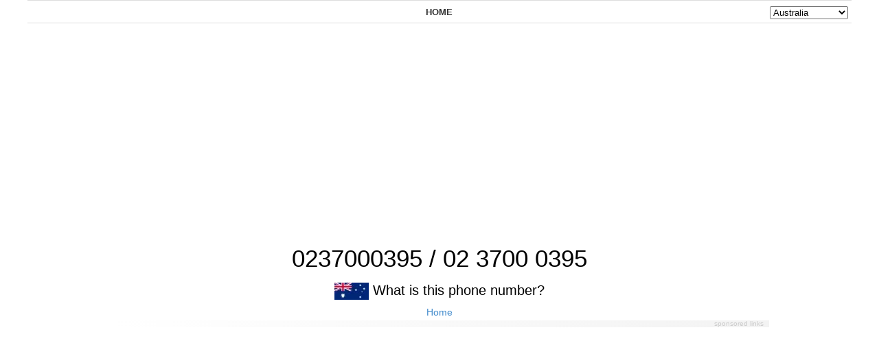

--- FILE ---
content_type: text/html;charset=utf-8
request_url: https://call.plus/au/0237000395
body_size: 11129
content:


<!DOCTYPE html> 

<html lang="en-au">

<head>

<meta http-equiv="X-UA-Compatible" content="IE=Edge, chrome=1">
<meta http-equiv="content-type" content="text/html; charset=UTF-8">
<meta name="viewport" content="width=device-width, initial-scale=1.0, minimum-scale=1.0, maximum-scale=5.0, user-scalable=1"/>
<meta name="format-detection" content="telephone=no">
<link rel="search" type="application/opensearchdescription+xml" href="" title="CallPlus">

<meta name="google-site-verification" content="yny1qwRuOSMEj6PrWX1-EFuaBcFb6MR3cwodZYOHV_g"/>

<meta name="robots" content="index,follow">
<title>0237000395 / 02 3700 0395 | Call+ Phonebook</title>
                

<!-- META -->
<meta name="description" content="Check the detailed information about the number 0237000395 / 02 3700 0395 viewed 22 times.">
<link rel="canonical" href="https://call.plus/au/0237000395"/>
<meta property="keywords" content="+610237000395, 0237000395, 02 3700 0395, number, search, spamcall, cell phone, phone number, spam, spamcall, callplus, scam, scamcall"/>
<meta property="description" content="Check the detailed information about the number 0237000395 / 02 3700 0395 viewed 22 times."/>
<meta property="og:type" content="website"/>
<meta property="og:url" content="https://call.plus/au/0237000395"/>
<meta property="og:site_name" content="Call.plus"/>
<meta property="og:title" content="0237000395 / 02 3700 0395 - Who are you? - Call.plus"/>
<meta property="og:description" content="Check the detailed information about the number 0237000395 / 02 3700 0395 viewed 22 times.">

<meta property="og:image" content="https://call.plus/android-icon-192x192.png">
<!--/META-->


<!--favicon-->
<link rel="apple-touch-icon" sizes="57x57" href="/xapple-icon-57x57.png.pagespeed.ic._NpF9ILV9X.webp">
<link rel="apple-touch-icon" sizes="60x60" href="/xapple-icon-60x60.png.pagespeed.ic._hdnEpcS1G.webp">
<link rel="apple-touch-icon" sizes="72x72" href="/xapple-icon-72x72.png.pagespeed.ic.VEjzaB9nlV.webp">
<link rel="apple-touch-icon" sizes="76x76" href="/xapple-icon-76x76.png.pagespeed.ic.KswKJ5tKan.webp">
<link rel="apple-touch-icon" sizes="114x114" href="/xapple-icon-114x114.png.pagespeed.ic.5V6FH4NRoU.webp">
<link rel="apple-touch-icon" sizes="120x120" href="/xapple-icon-120x120.png.pagespeed.ic.yb-T6AAuFh.webp">
<link rel="apple-touch-icon" sizes="144x144" href="/xapple-icon-144x144.png.pagespeed.ic.MlGjirww2F.webp">
<link rel="apple-touch-icon" sizes="152x152" href="/xapple-icon-152x152.png.pagespeed.ic.kE0dQIEMY7.webp">
<link rel="apple-touch-icon" sizes="180x180" href="/xapple-icon-180x180.png.pagespeed.ic.E_Xpn88o3_.webp">
<link rel="icon" type="image/png" sizes="192x192" href="/xandroid-icon-192x192.png.pagespeed.ic.bqKwgfkr7D.webp">
<link rel="icon" type="image/png" sizes="32x32" href="/xfavicon-32x32.png.pagespeed.ic.g1ACwE9KOL.webp">
<link rel="icon" type="image/png" sizes="96x96" href="/xfavicon-96x96.png.pagespeed.ic.X3gQno3oLw.webp">
<link rel="icon" type="image/png" sizes="16x16" href="/xfavicon-16x16.png.pagespeed.ic.2--iKr7IVa.webp">
<link rel="manifest" href="/manifest.json">
<meta name="msapplication-TileColor" content="#ffffff">
<meta name="msapplication-TileImage" content="/ms-icon-144x144.png">
<meta name="theme-color" content="#ffffff">
<!--/favicon-->




<!--js-->


<script src="https://call.plus/js/jquery-3.6.0.min.js" type="7b64b321b41c8b7b7f0a8a78-text/javascript"></script>

<!--[if lt IE 9]>
    <script src="http://code.jquery.com/jquery-1.11.3.min.js"></script>
<![endif]-->
<!--[if gte IE 9]><!-->
        	    
    
    <!--<![endif]-->

<!--<script async src="js/loadCSS.js"></script>-->



<script type="7b64b321b41c8b7b7f0a8a78-text/javascript" src="js/tooltipster/tooltipster.bundle.min.js.pagespeed.jm.5wuhuB1670.js"></script>
<link rel="stylesheet" type="text/css" href="https://call.plus/js/tooltipster/css/tooltipster.bundle.min.css"/>







<!--/js-->







<!--for font awesome ie 8-->
<!--[if lt IE 9]>
	<script src="http://cdnjs.cloudflare.com/ajax/libs/html5shiv/3.7.2/html5shiv.min.js"></script> 
<![endif]-->
<!--/for font awesome ie 8-->

<!--[if lt IE 9]>
<script src="http://html5shiv.googlecode.com/svn/trunk/html5.js"></script>
<![endif]-->

<!--[if lt IE 9]>
<script src="http://ie7-js.googlecode.com/svn/version/2.1(beta4)/IE9.js"></script>
<![endif]-->

 <!--[if lt IE 9]>
 <script src="https://oss.maxcdn.com/libs/respond.js/1.3.0/respond.min.js"></script>
<![endif]-->


<script async src="//pagead2.googlesyndication.com/pagead/js/adsbygoogle.js" type="7b64b321b41c8b7b7f0a8a78-text/javascript"></script>
<script type="7b64b321b41c8b7b7f0a8a78-text/javascript">(adsbygoogle=window.adsbygoogle||[]).push({google_ad_client:"ca-pub-2031284812787382",enable_page_level_ads:true});</script>

<style type="text/css">.labeling{font-size:.8em;margin:2px auto 1px;padding:0 8px;text-align:right;color:#ccc;width:100%;max-width:960px;background:#f3f3f3;background:-webkit-linear-gradient(left,#fff,#f3f3f3);background:-o-linear-gradient(right,#fff,#f3f3f3);background:-moz-linear-gradient(right,#fff,#f3f3f3);background:linear-gradient(to right,#fff,#f3f3f3);line-height:10px}.oh{overflow:hidden}.cb{clear:both}.posr{position:relative}.posa{position:absolute}.db{display:block}.w100{width:100%}.fl{float:left}.fr{float:right}.b{font-weight:bold}.auto{margin:0 auto}.border{border:1px dashed #ccc}a{text-decoration:none}a:active{color:#000}a:link{color:#000}a:visited{color:#000}.a_normal{color:#428bca}.a_normal:hover{text-decoration:underline;color:#337ac6}img,textarea,input,select,label,button{vertical-align:middle}::-webkit-input-placeholder{font-size:.9em}::-moz-placeholder{font-size:.9em}:-ms-input-placeholder{font-size:.9em}input:-moz-placeholder{font-size:.9em}#wrap{max-width:1200px;margin:0 auto;position:relative;overflow:hidden}#top{width:100%;background:#fff;height:34px;border-bottom:1px solid #ddd;border-top:1px solid #ddd}#top ul{list-style:none;margin:0;padding:0;max-width:100%}#top ul li{list-style-type:none;width:100%;float:left;text-align:center;height:34px;line-height:34px}#top ul li a{display:block;width:100%;height:32px;font-size:1em;font-weight:bold;color:#333}#top ul li a:hover{background:#f5f5f5}[class*="col-"]{float:left}.col-2-3{width:66.66%}.col-1-2{width:50%}.col-1-3{width:33.33%}.grid:after{content:"";display:table;clear:both}*,*:after,*:before{-webkit-box-sizing:border-box;-moz-box-sizing:border-box;box-sizing:border-box}[class*="col-"]{padding-right:10px}[class*="col-"]:last-of-type{padding-left:10px;padding-right:0}textarea,input{outline:none}body{font-family:'Open Sans',arial,'Apple SD Gothic Neo','Noto Sans CJK KR','본고딕','KoPubDotum Medium','나눔바른고딕','나눔고딕','NanumGothic','맑은고딕','Malgun Gothic',sans-serif,Segoe\ UI\ Emoji!important}#top ul li{list-style-type:none;width:33.3333%;float:left;text-align:center;height:34px;line-height:34px}.top_a{border-left:0 solid #ddd}</style>






</head>

<body style='margin:0; font-size:13px; background: #ffffff;'>


<div id='wrap'>
	
	<script type="7b64b321b41c8b7b7f0a8a78-text/javascript">$(function(){$('#country').change(function(){location.href='https://call.plus/'+$(this).val().toLowerCase()+'/';});});function compare(a,b){if(a.V<b.V)return-1;if(a.V>b.V)return 1;return 0;}</script>
	<div id='top' style='position:fixed; max-width:1200px; z-index:3;'>
		<ul>
			<li>
											</li>
			<li>
								<a href='./' class='top_a' style=''>HOME</a>
			</li>
			<li style='text-align:right; padding:0 5px 0 0;'>
								<select id='country'>
										<option value="AU" selected>Australia</option>
					<option value="BE">Belgium</option>
					<option value="DK">Denmark</option>
					<option value="FR">France</option>
					<option value="HK">Hong Kong</option>
					<option value="IT">Italy</option>
					<option value="JP">Japan</option>
					<option value="NO">Norway</option>
					<option value="SG">Singapore</option>
					<option value="KR">South Korea</option>
					<option value="ES">Spain</option>
					<option value="CH">Swiss</option>
					<option value="TW">Taiwan</option>
					<option value="UK">United Kingdom</option>
					<option value="US">United States</option>
									</select>
			</li>			
		</ul>
	</div>

	<div style='height:32px;'>
	</div>
	
	
<div style='min-width:351px; width:100%; position: relative; text-align:center; margin: 0px auto;'>

	<div style='position:relative; width:100%; min-height:280px; border:0px solid #ccc; display:inline-block; margin: 15px 0 10px 0; padding:0px; text-align: center; vertical-align: middle;'>
		<div style='padding:0px 0 20px 0; margin:0; width:100%;'>
				<script async src="//pagead2.googlesyndication.com/pagead/js/adsbygoogle.js" type="7b64b321b41c8b7b7f0a8a78-text/javascript"></script>
		<!-- call.plus 1 -->
		<ins class="adsbygoogle" style="display:block" data-ad-client="ca-pub-2031284812787382" data-ad-slot="1883623355" data-ad-format="auto"></ins>
		<script type="7b64b321b41c8b7b7f0a8a78-text/javascript">(adsbygoogle=window.adsbygoogle||[]).push({});</script>
				</div>
	</div>

	<div style='font-size:2.7em; padding:0 0 15px 0;'>0237000395 / 02 3700 0395</div>

	<div style='font-size:1.5em; padding:0 0 10px 0;'>
	<img src='[data-uri]' alt='Australia flag'> 	What is this phone number?</div>
		
	<div style='font-size:1em; padding:0 0 2px 0;'><a href='./' style='color:#428bcc; font-size:1.1em;' class='a_normal'>Home</a></div>	
	<!--ad2-->
	<p class="labeling">sponsored links</p>
	<div style='width:100%; min-height:280px; padding:0;'>
				<script async src="//pagead2.googlesyndication.com/pagead/js/adsbygoogle.js" type="7b64b321b41c8b7b7f0a8a78-text/javascript"></script>
		<!-- call.plus 2 -->
		<ins class="adsbygoogle" style="display:block" data-ad-client="ca-pub-2031284812787382" data-ad-slot="3360356552" data-ad-format="auto"></ins>
		<script type="7b64b321b41c8b7b7f0a8a78-text/javascript">(adsbygoogle=window.adsbygoogle||[]).push({});</script>
			</div>
	<!--/ad2-->
	
	
	<div style='padding:20px 0 5px 0; margin:0 10px 0 10px; text-align:left; font-size:1.5em; line-height:145%; border-bottom:1px solid #e5e5e5;'>

		Please share your idea about 0237000395 / 02 3700 0395.		 
	</div>

	<script type="7b64b321b41c8b7b7f0a8a78-text/javascript">function submit_btn(condition){var submit_btn=$("#submit_btn");if(condition=='enabled'){submit_btn.attr("disabled",false).css({'background-color':'#4d90fe','border':'1px solid #3079ed','cursor':'pointer','background-image':'-webkit-linear-gradient(top,#4d90fe,#4787ed)','color':'#fff'}).html('Submit');}else{submit_btn.attr("disabled",true).css({'background-color':'#ccc','border':'1px solid #ccc','cursor':'progress','background-image':'-webkit-linear-gradient(top,#ccc,#ccc)','color':'#777'}).html('Processing..');}}$(function(){$('#submit_btn').click(function(){submit_btn('disabled');var isok=true;var num=$('#comment_form #num');var isuser=$('#comment_form #isuser');var calltype=$('#comment_form #calltype');var safety_score=$('#comment_form #safety_score');var safety_score_val=safety_score.val();var comment=$('#comment_form #comment');if(calltype.val()==''){alert("Please select a call type.");calltype.focus();submit_btn('enabled');isok=false;return false;}if(safety_score_val==''){alert("Please select a safety score.");safety_score.focus();submit_btn('enabled');isok=false;return false;}if(comment.val()==''){alert("Please fill out the useful information for this number.");comment.focus();submit_btn('enabled');isok=false;return false;}if(isok){var formData=new FormData();formData.append("num",num.val());formData.append("nick",'');formData.append("calltype",calltype.val());formData.append("safety_score",safety_score_val);formData.append("comment",comment.val());formData.append("isuser",isuser.val());Object.keys(file_datas).forEach(function(key){formData.append("file_datas[]",file_datas[key]);});console.log(file_datas[Object.keys(file_datas)[0]]);var form_data={num:num.val(),nick:'',calltype:calltype.val(),safety_score:safety_score_val,comment:comment.val(),isuser:isuser.val(),file_datas:file_datas[Object.keys(file_datas)[0]]};$.ajax({type:"POST",url:"page/comment_input.php",data:formData,cache:false,processData:false,contentType:false,success:function(r){switch(r){case'CALLTYPE':alert("Please select a call type.");calltype.focus();submit_btn('enabled');break;case'SAFETY_SCORE':alert("Please select a safety score.");safety_score.focus();submit_btn('enabled');break;case'COMMENT':alert("Please fill out the useful information for this number.");comment.select();submit_btn('enabled');break;case'OK':alert('Your message will be displayed after review by the administrator. Thank you.');submit_btn('enabled');location.reload();break;case'FILE_ERROR':alert('Error in File');grecaptcha.reset(recaptcha_comment);submit_btn('enabled');break;case'ONLY_IMG':alert('You can only upload JPG, PNG, GIF and WEBP file');grecaptcha.reset(recaptcha_comment);submit_btn('enabled');break;case'FILE_SIZE':alert('You can upload file size up to 2 MB');grecaptcha.reset(recaptcha_comment);submit_btn('enabled');break;default:alert('Please Try Later.');submit_btn('enabled');break;}},error:function(r){console.log(r);submit_btn('enabled');return false;grecaptcha.reset(recaptcha_comment);}});return false;}});});</script>
		<div style='padding:15px 0 5px 0; text-align:left; border-bottom:0px solid #ccc;'>
		<form id='comment_form' enctype="multipart/form-data">
		<input type='hidden' id='num' value='0237000395'>
		<input type='hidden' id='isuser' value='N'>
		<div class='fl b' style='width:200px; padding:5px 0	 10px 15px; font-size:1.1em;'>Comment</div>

		<div class='fr' style='max-width:880px; padding:5px 15px 0 15px; width: calc(100% - 200px); min-width:360px;' class='border' id='comment_div'>
			<div style='clear:both; margin:0 0 5px 0;'>
				<span style='font-size:1.1em; color:#737373;'>Call Type:</span><span style='color:red;'>*</span> 
				<select id='calltype' style='font-size:1.1em; height:30px;' required>
					<option value='' selected>-</option>
					<option value='1'>Unknown</option>
					<option value='2'>Voice phishing</option>
					<option value='3'>Telemarketer</option>
					<option value='4'>Call centre</option>
					<option value='5'>Silent call</option>
					<option value='6'>Nuisance call</option>
					<option value='7'>Unsolicited call</option>
					<option value='8'>Financial services</option>
					<option value='9'>Debt collector</option>
					<option value='10'>Non-profit Organization</option>
					<option value='11'>Political call</option>
					<option value='12'>Scam call</option>
					<option value='13'>Prank call</option>
					<option value='14'>Fax machine</option>
					<option value='15'>SMS</option>
					<option value='16'>Survey</option>
					<option value='17'>Company</option>
					<option value='18'>Service</option>
					<option value='19'>Robocall</option>
					<option value='20'>Other</option>
				</select>
			</div>

			<div style='clear:both; margin:0 0 5px 0; padding:10px 0 10px 0;'>
				<div style="float:left; padding:4px 0 0 0;">
					<span style='font-size:1.1em; color:#737373;'>Safety Score:</span><span style='color:red;'>*</span>
				</div>
				
				<link href="css/A.star-rating.css.pagespeed.cf.Zb36ATHA-L.css" rel="stylesheet">
				<style>:root{--gl-star-color:#fdd835;--gl-star-color-inactive:#dcdce6;--gl-star-empty:url(../img/star-empty.svg);--gl-star-full:url(../img/star-full.svg);--gl-star-size:24px;--gl-tooltip-border-radius:0;--gl-tooltip-font-size:1.2em;--gl-tooltip-font-weight:400;--gl-tooltip-line-height:1;--gl-tooltip-margin:11px;--gl-tooltip-padding:.4em 1em;--gl-tooltip-size:6px}</style>
				<div style="float:left; padding:0 0 12px 7px; margin:0;">
					<select class="star-rating" id='safety_score' style='font-size:1.1em; height:30px;' required>
						<option value="">-</option>
						<option value="5">⭐⭐⭐⭐⭐</option>
						<option value="4">⭐⭐⭐⭐</option>
						<option value="3">⭐⭐⭐</option>
						<option value="2">⭐⭐</option>
						<option value="1">⭐</option>
					</select>
				</div>
				<script src="js/star-rating.js.pagespeed.jm.kipKgM0dP7.js" type="7b64b321b41c8b7b7f0a8a78-text/javascript"></script>
				<script type="7b64b321b41c8b7b7f0a8a78-text/javascript">var stars=new StarRating('.star-rating');</script>
			</div>
			
									<script src="js/file_uploader/compressor.js+app.js.pagespeed.jc.vki5CU7gB7.js" type="7b64b321b41c8b7b7f0a8a78-text/javascript"></script><script type="7b64b321b41c8b7b7f0a8a78-text/javascript">eval(mod_pagespeed_EbXZnuoyC$);</script>
			<script type="7b64b321b41c8b7b7f0a8a78-text/javascript">eval(mod_pagespeed_SoUQleCNSY);</script>
			<style>#picupload{cursor:pointer}#media-list li.file_item img{max-width:100px;max-height:100px;position:absolute;top:50%;left:50%;transform:translate(-50%,-50%)}#media-list li{height:102px}#media-list li video{width:100px;position:absolute;left:0;right:0;top:50%;transform:translateY(-50%)}div#hint_brand .modal-dialog{top:110px;width:567px;max-width:100%}li.myupload span{position:relative;width:100px;height:100px;display:block;background:#fff}li.myupload span input{opacity:0;position:absolute;top:0;bottom:0;left:0;right:0}li.myupload span i{position:absolute;top:50%;left:50%;transform:translate(-50%,-50%);color:#ccc}#media-list li{float:left;border:1px solid #ccc;background:#f5f5f5;position:relative;margin:0 5px 5px 0;width:102px}#media-list li:last-child{margin-right:0}.post-thumb{position:absolute;background:rgba(0,0,0,.4);left:0;top:0;right:0;bottom:0;display:none}#media-list li:hover .post-thumb{display:block}a.remove-pic{font-weight:bold;position:absolute;top:5px;right:5px;font-size:14px;color:#fff;border:1px solid #fff;border-radius:50%;display:block;height:25px;width:25px;text-align:center;padding:3px 0}.inner-post-thumb{position:relative}.user-post-text-wrap{position:relative}.user-pic-post{position:absolute;width:50px;height:50px;top:0;left:0}.user-pic-post img{width:100%}.user-txt-post{padding:0 0 0 65px}textarea.form-control.upostTextarea{border:0;box-shadow:none;height:85px;resize:none}.user-post-text-wrap{border-bottom:1px solid #ccc;margin:0 0 15px}.user-post-btn-wrap{margin:25px 0 0}ul.btn-nav{list-style:none;padding:0;margin:0}ul.btn-nav li{position:relative;float:left;margin:0 10px 0 0}ul.btn-nav li span input{position:absolute;left:0;top:0;height:100%;width:100%;z-index:9;opacity:0;filter: alpha(opacity=100)
}ul#media-list{list-style:none;padding:0;margin:0}</style>

			<div style='clear:both; margin:0 0 5px 0; padding:5px 0 15px 0;'>
				<div style="padding:4px 0 8px 0;">
					<span style='font-size:1.1em; color:#737373;'>
					Upload Photo					</span>
				</div>
								<!--user post text -wrap end-->
				<ul id="media-list" class="clearfix">
					<li class="myupload">
						<span><i class="fa fa-plus" aria-hidden="true"><img src='[data-uri]' style='width:32px; height:32px;' alt='Upload Photo'></i><input type="file" click-type="type2" id="picupload" class="picupload" multiple style="width:100px;" accept="image/*"></span>
					</li>
				</ul>
			</div>
			
			<div>
				<textarea id='comment' style='width:100%; font-size:1.1em; font-family:Arial; padding:6px 12px; margin:8px 0 0 0; height:auto; border-radius:5px; line-height:1.42857143; box-shadow: inset 0 1px 1px rgba(0,0,0,.075); transition: border-color ease-in-out .15s,box-shadow ease-in-out .15s; border:1px solid #d9d9d9; border-top:1px solid #c0c0c0;' rows='5' required></textarea>
			</div>
			<div style='padding:7px 0 15px 0; font-size:1.1em; color:#737373;'>Your sincere word will be of great help to everyone.</div>
			<div style='padding:0 0 20px 0;'><button id='submit_btn' style='background-color: #4d90fe; border:1px solid #3079ed; color: #fff;  height:auto; text-align: center; text-decoration: none;  display: inline-block; font-size: 1.1em; padding:8px 14px 8px 14px; border-radius:5px; cursor:pointer; background-image:-webkit-linear-gradient(top,#4d90fe,#4787ed);'>Submit</button></div>
		</div>
		</form>
	</div>

	<div style='clear:both; border-top:1px solid #eeeeee; width:100%; max-width:1200; margin:10px 0 5px 0'>
	</div>

	<!-- comments -->
	<style>.sale_box{position:relative;width:380px;height:auto;border:0 solid #ccc;display:inline-block;margin:5px 5px 17px 5px;border-radius:0;padding:0 10px 0 10px;text-align:left;vertical-align:top}.sale_box_div1{height:auto;border:1px solid #ccc;padding:10px;border-radius:4px;width:100%;box-shadow:0 1px 1px rgba(0,0,0,.05)}.info_box{position:relative;width:380px;height:auto;border:0 solid #ccc;display:inline-block;margin:5px 5px 17px 5px;border-radius:0;padding:0 10px 0 10px;text-align:left;vertical-align:top}.re{padding:5px 0 10px 0;font-size:1.1em}.re a{color:#337ac6}.re a:hover{text-decoration:underline;color:#337ac6}.re span:nth-child(2) {font-size:.85em;color:#ccc}.re span:nth-child(3) {font-size:.75em}.re span:nth-child(4) {color:#999;font-size:.8em}.rec{padding:0 0 8px 0;margin:0 0 10px 0;font-size:1.2em;line-height:100%;border-bottom:1px solid #ccc}.rec_last{padding:0 0 0 0;margin:0 0 10px 0;font-size:1.2em;line-height:100%;border-bottom:none}.rec a{color:#337ac6}.rec a:hover{text-decoration:underline;color:#337ac6}.rec span.comment{font-size:.9em;display:block;text-overflow:ellipsis;white-space:nowrap;overflow:hidden;padding:10px 0 3px 0}.rec span.date{color:#999;font-size:.7em}.safety_score_stars img{width:16px;height:16px}.report_btn{font-size:.9em;font-weight:normal;cursor:pointer;color:red}.report_btn:hover{text-decoration:underline}</style>
        <div class='flex_wrap' style='min-width:351px; max-width:/*585*/1200px; width:100%; position: relative; text-align:center; margin: 0px auto; clear:both; padding:15px 0 0 0;'>
    		
		<div class="sale_box flex_box">
            <div class='sale_box_div1'>
                <div style='font-size:1.1em; padding:5px 0 15px 0; line-height:160%; height:317px;'>
					If you're concerned that a phone call, SMS, voicemail or email claiming to be from the ATO is not genuine, don’t reply to it. Instead you should either:<br><br>
					phone ATO on <b>1800 008 540</b>
					<br><br>
					An example of this type of scam is available below:<br><br>
					<a href='https://www.ato.gov.au/uploadedFiles/Content/CR/downloads/Media_centre/30095054.MP3' class='a_normal' style='color:#428bca;'>Audio recording of suspended TFN scam (MP3 82KB)</a>
                </div>
                <div style='font-size:.9em; color:#777; padding:0 0 10px 0; position:relative;'>
                	<!--<div class='fl'>-->2025-11-16 16:51:03 ( advisor )<!--</div>-->
                </div>
            </div>
        </div>

		<div class="sale_box flex_box">
            <div class='sale_box_div1'>
				<iframe width="100%" height="100%" src="https://www.youtube.com/embed/0LgX9se96UM" title="YouTube video player" frameborder="0" allow="accelerometer; autoplay; clipboard-write; encrypted-media; gyroscope; picture-in-picture" allowfullscreen></iframe>
            </div>
        </div>

		<div class="sale_box flex_box">
            <div class='sale_box_div1'>
				<iframe width="100%" height="100%" src="https://www.youtube.com/embed/bd7M3yxBZdo" title="YouTube video player" frameborder="0" allow="accelerometer; autoplay; clipboard-write; encrypted-media; gyroscope; picture-in-picture" allowfullscreen></iframe>
            </div>
        </div>
		
		
    </div>    
    <!-- /comments -->
        <script type="7b64b321b41c8b7b7f0a8a78-text/javascript">$(function(){$('.report_btn').tooltipster({theme:'tooltipster-borderless',animation:'grow',delay:0,touchDevices:true,contentAsHTML:true,trigger:'click',interactive:true,});$('.report_btn').click(function(){time=$(this).attr('t');num=$(this).attr('n');});$('.report_close_btn').click(function(){$('.report_btn').tooltipster('close');});$('#report_submit').click(function(){var isok=true;var name=$('.tooltip_content #name');var email=$('.tooltip_content #email');var phone=$('.tooltip_content #phone');var reason=$('.tooltip_content #reason');var report_comment=$('.tooltip_content #report_comment');if(name.val()==''){alert('Please enter your full real name');name.focus();return false;isok=false;}if(email.val()==''){alert('Please enter your email');email.focus();return false;isok=false;}if(phone.val()==''){alert('Please enter your phone number');phone.focus();return false;isok=false;}if(reason.val()==''){alert('Please select reason');reason.focus();return false;isok=false;}if(report_comment.val()==''){alert('Please explain in details why you want to remove this content');report_comment.focus();return false;isok=false;}if(isok){var form_data={num:num,time:time,name:name.val(),email:email.val(),phone:phone.val(),reason:reason.val(),report_comment:report_comment.val()};$.ajax({type:"POST",url:"page/report_input.php",data:form_data,success:function(r){switch(r){case'ERROR':alert("Please try later.");break;case'EMAIL':alert("Please enter a valid email address.");email.select();break;case'EMPTY':alert("Please enter all items.");break;case'COMMENT':alert("Please fill out the useful information for this number.");report_comment.focus();break;case'CAPTCHA':alert('Please check the captcha box to proceed.');break;case'OK':alert('Your report has been submitted.');location.reload();break;default:alert('Please try later.');break;}},error:function(r){return false;}});return false;}});});</script>


    
    <div class="tooltip_templates" style='display:none;'>
    	<form>
	    <div class="tooltip_content" style='font-size:1.1em; max-width:450px;'>
	    	<div>
	    		Do you want this comment removed?<br>
	    		<span style='font-size:.8em; color:#777;'>To proceed, please fill out the following information (all fields are mandatory)</span>
	    	</div>
	    	<div style='padding:5px 0 5px 0;'>
	        	<input type='text' id='name' style='width:100%;' placeholder='Please enter your full real name' required>
		    </div>
		    <div style='padding:0 0 5px 0;'>
	        	<input type='email' id='email' style='width:100%;' placeholder='Please enter your email' required>
		    </div>
		    <div style='padding:0 0 5px 0;'>
	        	<input type='phone' id='phone' style='width:100%;' placeholder='Please enter your phone number' required>
		    </div>
		    <div style='padding:0 0 5px 0;'>
	        	<select style='width:100%;' id='reason' required>
	        		<option value=''>Please select reason</option>
	        		<option value='1'>Contains personal information</option>
	        		<option value='2'>Contains false information</option>
	        		<option value='4'>I'm author of this comment and I want to remove it</option>
	        		<option value='5'>Other reason</option>
	        	</select>
		    </div>
		    <div style='padding:0 0 5px 0;'>
	        	<textarea rows='6' id='report_comment' style='width:100%;' placeholder='Please explain in details why you want to remove this content' required></textarea>
		    </div>
		    <div style='font-size:.8em; color:#777; padding:0 0 5px 0;'>
		    	By submitting this form you swear that all information is true and correct, agree with our terms and conditions, privacy policy, and understand that you take full responsibility for providing false information.	
		    </div>
		    
		    		    

		    <div style='padding:10px 0 5px 0;'>
		    	<button id='report_submit'>Submit</button> <button class='report_close_btn'>Close</button>
		    </div>
	    </div>
	    </form>
	</div>
	
    <div style='clear:both; border-top:1px solid #eeeeee; width:100%; max-width:1200; margin:40px 0 10px 0;'>
	</div>

	
    <div class='flex_wrap' style='min-width:351px; max-width:1200px; width:100%; position: relative; text-align:center; margin: 0px auto; clear:both; padding:15px 0 15px 0; vertical-align: top;'>

    	<!-- info --><div class='info_box flex_box'>
    		<div style='background:#f5f5f5; height:auto; border: 1px solid #ccc; padding:15px; border-radius: 4px; width:100%; box-shadow:0 1px 1px rgba(0,0,0,.05); font-size:1.15em; line-height:180%;'>
    			Type: <b>Landline, Australia<br></b>
    			International Phone Number : +61 237000395<br>
    			    			Hits : 22<br>    			Date : 2025-11-16 16:51:03    		</div>
    	</div><!-- /info -->
    	<div class='info_box flex_box'><!-- score -->
    		<div style='background:#f5f5f5; height:auto; border: 1px solid #ccc; padding:15px; border-radius: 4px; width:100%; box-shadow:0 1px 1px rgba(0,0,0,.05); font-size:1.15em; line-height:180%;'>
    							

				<span style='color:#777;'>There's no rating yet.</span>

								<div style='position:relative; width:82px; height:18px;'>
					<div style='position: absolute; width:82px; height:18px; z-index:1; background:#f7ce08; width:0%; height:18px;'></div>
					<div style="position:absolute;width:82px;height:18px;z-index:2;background:url(img/xrate_stars.png.pagespeed.ic.HFW3meJNpq.webp) no-repeat">
					</div>
				</div>
				<div style='font-size:.8em; color:#777;'>
				* The lower the score, the lower the safety.				</div>
    		</div>
    	</div><!-- /score -->
    	    	<div class='info_box flex_box'><!-- recent comment -->
    		<div style='height:auto; border: 1px solid #ccc; padding:15px; border-radius: 4px; width:100%; box-shadow:0 1px 1px rgba(0,0,0,.05);'>
			
    				    <div class='rec'>
        		<a href='./0399670188'>03 9967 0188</a><br>
        		<span class='comment'>Energy savers in Melbourne.</span>
        		<span class='date'>2025-08-07 16:22:57 (*.*.48.248)</span>
        	</div>
		    		    <div class='rec'>
        		<a href='./0272453022'>02 7245 3022</a><br>
        		<span class='comment'>First a pause before the line connected, then a person with a strong Indian accent told me on a poor quality line that they were from NAB and did i make a payment this morning. I don't bank with NAB so assuming its a poorly executed scam</span>
        		<span class='date'>2025-07-17 14:20:25 (*.*.159.66)</span>
        	</div>
		    		    <div class='rec'>
        		<a href='./61483913640'>61 4839 1364 0</a><br>
        		<span class='comment'>When I block my number and call back I can hear the call switch to another type of calling tone then it gets disconnected. Tried multiple times, same thing. Suspect it’s a marketing or scam call</span>
        		<span class='date'>2025-07-11 16:31:25 (*.*.110.19)</span>
        	</div>
		    		    <div class='rec'>
        		<a href='./0280005700'>02 8000 5700</a><br>
        		<span class='comment'>Sportsbet</span>
        		<span class='date'>2025-04-09 17:09:24 (*.*.7.50)</span>
        	</div>
		    		    <div class='rec'>
        		<a href='./0416243943'>0416 243 943</a><br>
        		<span class='comment'>unknow number, no voicemail left. suss!!!</span>
        		<span class='date'>2024-12-19 11:04:34 (*.*.11.236)</span>
        	</div>
		    		    <div class='rec' style='padding:0; margin:0; font-size:1.2em; line-height: 100%; border-bottom: none;'>
        		<a href='./0289737900'>02 8973 7900</a><br>
        		<span class='comment'>annoying, calling during work hours multiple times </span>
        		<span class='date'>2024-10-10 11:01:58 (*.*.115.101)</span>
        	</div>
		        		</div>
    	</div><!-- /recent comment -->
    	<!-- prev, next num -->
    	<div class='info_box flex_box'>
    		<div style='background:#f5f5f5; height:auto; border: 1px solid #ccc; padding:10px; border-radius: 4px; width:100%; box-shadow:0 1px 1px rgba(0,0,0,.05); padding:20px 15px 20px 15px;'>
    			<a href='./0237000396' class='a_normal' style='color:; font-size:1.4em; color:#428bca;'>0237000396 / 02 3700 0396 <i class='fa fa-angle-up' aria-hidden='true'></i></a><br><br><a href='./0237000394' class='a_normal' style='color:; font-size:1.4em; color:#428bca;'>0237000394 / 02 3700 0394 <i class='fa fa-angle-down' aria-hidden='true'></i></a>    		</div>
    	</div><!-- /prev, next num -->
    	<div class='info_box flex_box'><!-- recent -->
    		<div style='height:auto; border: 1px solid #ccc; padding:15px; border-radius: 4px; width:100%; box-shadow:0 1px 1px rgba(0,0,0,.05);'>

    		<div class='re'>
	            		<a href='./0237000395'>02 3700 0395</a> <span style='font-size:1em; color:#000000'>Hits 22</span> <span>/ 16:51:03</span>
	            	</div><div class='re'>
	            		<a href='./01052023478'>01 0520 2347 8</a> <span style='font-size:1em; color:#000000'>Hits 11</span> <span>/ 16:51:03</span>
	            	</div><div class='re'>
	            		<a href='./027960139'>027960139</a> <span style='font-size:1em; color:#000000'>Hits 9</span> <span>/ 16:51:01</span>
	            	</div><div class='re'>
	            		<a href='./1049000028'>10 4900 0028</a> <span style='font-size:1em; color:#000000'>Hits 11</span> <span>/ 16:51:00</span>
	            	</div><div class='re'>
	            		<a href='./0297166038'>02 9716 6038</a> <span style='font-size:1em; color:#000000'>Hits 21</span> <span>/ 16:51:00</span>
	            	</div><div class='re'>
	            		<a href='./0143144206'>01 4314 4206</a> <span style='font-size:1em; color:#000000'>Hits 20</span> <span>/ 16:51:00</span>
	            	</div><div class='re'>
	            		<a href='./0297858859'>02 9785 8859</a> <span style='font-size:1em; color:#000000'>Hits 9</span> <span>/ 16:50:59</span>
	            	</div>    			
    		</div>
    	</div><!-- /recent -->

		  

		

    	
    	
    </div>

<div style='width:100%; min-height:280px;'>
<script async src="//pagead2.googlesyndication.com/pagead/js/adsbygoogle.js" type="7b64b321b41c8b7b7f0a8a78-text/javascript"></script>
<!-- call.plus 3 -->
<ins class="adsbygoogle" style="display:block" data-ad-client="ca-pub-2031284812787382" data-ad-slot="5198736157" data-ad-format="auto"></ins>
<script type="7b64b321b41c8b7b7f0a8a78-text/javascript">(adsbygoogle=window.adsbygoogle||[]).push({});</script>
</div>



<script type="7b64b321b41c8b7b7f0a8a78-text/javascript">document.addEventListener("load",function(event){focused=false;$('#comment').on({'mouseover':function(){if(!focused){$(this).css({'border':'1px solid #b9b9b9','border-top':'1px solid #a0a0a0'});}},'focus':function(){$(this).css({'border':'1px solid #3079ed'});focused=true;},'mouseout':function(){if(!focused){$(this).css({'border':'1px solid #d9d9d9','border-top':'1px solid #c0c0c0'});}},'blur':function(){$(this).css({'border':'1px solid #d9d9d9','border-top':'1px solid #c0c0c0'});focused=false;}});});</script>



	<div id='foot' style='font-size:.92em; text-align:center; font-weight:normal; margin:10px 0 50px 0; padding:5px 0 5px 0; background:#e9e9e9; border-top:1px solid #dddddd; border-bottom:1px solid #dddddd; clear:both; line-height:180%;'>
		Copyright © 2017-2024 <b>call+</b><br> <a href='./about'>About us</a> | <a href='./privacy'>Privacy policy</a> | <a href='./contact'>Contact us</a>
	</div><!-- /footer -->
<div style='display:none;'>sc_011910</div>




</div><!--/#wrap-->















<script src="/cdn-cgi/scripts/7d0fa10a/cloudflare-static/rocket-loader.min.js" data-cf-settings="7b64b321b41c8b7b7f0a8a78-|49" defer></script><script defer src="https://static.cloudflareinsights.com/beacon.min.js/vcd15cbe7772f49c399c6a5babf22c1241717689176015" integrity="sha512-ZpsOmlRQV6y907TI0dKBHq9Md29nnaEIPlkf84rnaERnq6zvWvPUqr2ft8M1aS28oN72PdrCzSjY4U6VaAw1EQ==" data-cf-beacon='{"version":"2024.11.0","token":"eb66ac5cc9894af4b1f3c520dcd7e31e","r":1,"server_timing":{"name":{"cfCacheStatus":true,"cfEdge":true,"cfExtPri":true,"cfL4":true,"cfOrigin":true,"cfSpeedBrain":true},"location_startswith":null}}' crossorigin="anonymous"></script>
</body>
</html>

<div class="g-recaptcha" data-sitekey="6LdqUB0TAAAAAFM6KeMx3-hGvK7msD_3oKcJ0vPa"></div>

<!--call.plus-->
<script type="7b64b321b41c8b7b7f0a8a78-text/javascript">function box_width(){var Wwidth=$(window).width();var width=Wwidth-25;if(Wwidth<615){$('.sale_box, .info_box').css({"width":width+15});$('.flex_wrap').css({"width":Wwidth});}else{$('.sale_box, .info_box').css({"width":380});}if($('#comment').length>0){if(Wwidth<700){$('#comment_div').css({'float':'none','width':'100%'});}else{$('#comment_div').css({'float':'right','width':'calc(100% - 200px)'});}}var wrap_width=$('#wrap').width();}window.onload=box_width;window.onresize=box_width;</script>


<!--css-->
<style>
#wrap{max-width:1200px;margin:0 auto;position:relative;overflow:hidden;}
@media(max-width: 480px) { #ad_link_1 { display: none; }
</style>
<!--/css-->

--- FILE ---
content_type: text/html; charset=utf-8
request_url: https://www.google.com/recaptcha/api2/aframe
body_size: 265
content:
<!DOCTYPE HTML><html><head><meta http-equiv="content-type" content="text/html; charset=UTF-8"></head><body><script nonce="NB2aUg0nHHcfq7OpbM-0iw">/** Anti-fraud and anti-abuse applications only. See google.com/recaptcha */ try{var clients={'sodar':'https://pagead2.googlesyndication.com/pagead/sodar?'};window.addEventListener("message",function(a){try{if(a.source===window.parent){var b=JSON.parse(a.data);var c=clients[b['id']];if(c){var d=document.createElement('img');d.src=c+b['params']+'&rc='+(localStorage.getItem("rc::a")?sessionStorage.getItem("rc::b"):"");window.document.body.appendChild(d);sessionStorage.setItem("rc::e",parseInt(sessionStorage.getItem("rc::e")||0)+1);localStorage.setItem("rc::h",'1763272265128');}}}catch(b){}});window.parent.postMessage("_grecaptcha_ready", "*");}catch(b){}</script></body></html>

--- FILE ---
content_type: application/javascript
request_url: https://call.plus/au/js/file_uploader/compressor.js+app.js.pagespeed.jc.vki5CU7gB7.js
body_size: 6418
content:
var mod_pagespeed_EbXZnuoyC$ = "(function(global,factory){typeof exports==='object'&&typeof module!=='undefined'?module.exports=factory():typeof define==='function'&&define.amd?define(factory):(global=typeof globalThis!=='undefined'?globalThis:global||self,global.Compressor=factory());}(this,(function(){'use strict';function _classCallCheck(instance,Constructor){if(!(instance instanceof Constructor)){throw new TypeError(\"Cannot call a class as a function\");}}function _defineProperties(target,props){for(var i=0;i<props.length;i++){var descriptor=props[i];descriptor.enumerable=descriptor.enumerable||false;descriptor.configurable=true;if(\"value\"in descriptor)descriptor.writable=true;Object.defineProperty(target,descriptor.key,descriptor);}}function _createClass(Constructor,protoProps,staticProps){if(protoProps)_defineProperties(Constructor.prototype,protoProps);if(staticProps)_defineProperties(Constructor,staticProps);return Constructor;}function _defineProperty(obj,key,value){if(key in obj){Object.defineProperty(obj,key,{value:value,enumerable:true,configurable:true,writable:true});}else{obj[key]=value;}return obj;}function _extends(){_extends=Object.assign||function(target){for(var i=1;i<arguments.length;i++){var source=arguments[i];for(var key in source){if(Object.prototype.hasOwnProperty.call(source,key)){target[key]=source[key];}}}return target;};return _extends.apply(this,arguments);}function ownKeys(object,enumerableOnly){var keys=Object.keys(object);if(Object.getOwnPropertySymbols){var symbols=Object.getOwnPropertySymbols(object);if(enumerableOnly)symbols=symbols.filter(function(sym){return Object.getOwnPropertyDescriptor(object,sym).enumerable;});keys.push.apply(keys,symbols);}return keys;}function _objectSpread2(target){for(var i=1;i<arguments.length;i++){var source=arguments[i]!=null?arguments[i]:{};if(i%2){ownKeys(Object(source),true).forEach(function(key){_defineProperty(target,key,source[key]);});}else if(Object.getOwnPropertyDescriptors){Object.defineProperties(target,Object.getOwnPropertyDescriptors(source));}else{ownKeys(Object(source)).forEach(function(key){Object.defineProperty(target,key,Object.getOwnPropertyDescriptor(source,key));});}}return target;}function createCommonjsModule(fn,basedir,module){return module={path:basedir,exports:{},require:function(path,base){return commonjsRequire(path,(base===undefined||base===null)?module.path:base);}},fn(module,module.exports),module.exports;}function commonjsRequire(){throw new Error('Dynamic requires are not currently supported by @rollup/plugin-commonjs');}var canvasToBlob=createCommonjsModule(function(module){if(typeof window==='undefined'){return;}(function(window){var CanvasPrototype=window.HTMLCanvasElement&&window.HTMLCanvasElement.prototype;var hasBlobConstructor=window.Blob&&function(){try{return Boolean(new Blob());}catch(e){return false;}}();var hasArrayBufferViewSupport=hasBlobConstructor&&window.Uint8Array&&function(){try{return new Blob([new Uint8Array(100)]).size===100;}catch(e){return false;}}();var BlobBuilder=window.BlobBuilder||window.WebKitBlobBuilder||window.MozBlobBuilder||window.MSBlobBuilder;var dataURIPattern=/^data:((.*?)(;charset=.*?)?)(;base64)?,/;var dataURLtoBlob=(hasBlobConstructor||BlobBuilder)&&window.atob&&window.ArrayBuffer&&window.Uint8Array&&function(dataURI){var matches,mediaType,isBase64,dataString,byteString,arrayBuffer,intArray,i,bb;matches=dataURI.match(dataURIPattern);if(!matches){throw new Error('invalid data URI');}mediaType=matches[2]?matches[1]:'text/plain'+(matches[3]||';charset=US-ASCII');isBase64=!!matches[4];dataString=dataURI.slice(matches[0].length);if(isBase64){byteString=atob(dataString);}else{byteString=decodeURIComponent(dataString);}arrayBuffer=new ArrayBuffer(byteString.length);intArray=new Uint8Array(arrayBuffer);for(i=0;i<byteString.length;i+=1){intArray[i]=byteString.charCodeAt(i);}if(hasBlobConstructor){return new Blob([hasArrayBufferViewSupport?intArray:arrayBuffer],{type:mediaType});}bb=new BlobBuilder();bb.append(arrayBuffer);return bb.getBlob(mediaType);};if(window.HTMLCanvasElement&&!CanvasPrototype.toBlob){if(CanvasPrototype.mozGetAsFile){CanvasPrototype.toBlob=function(callback,type,quality){var self=this;setTimeout(function(){if(quality&&CanvasPrototype.toDataURL&&dataURLtoBlob){callback(dataURLtoBlob(self.toDataURL(type,quality)));}else{callback(self.mozGetAsFile('blob',type));}});};}else if(CanvasPrototype.toDataURL&&dataURLtoBlob){if(CanvasPrototype.msToBlob){CanvasPrototype.toBlob=function(callback,type,quality){var self=this;setTimeout(function(){if((type&&type!=='image/png'||quality)&&CanvasPrototype.toDataURL&&dataURLtoBlob){callback(dataURLtoBlob(self.toDataURL(type,quality)));}else{callback(self.msToBlob(type));}});};}else{CanvasPrototype.toBlob=function(callback,type,quality){var self=this;setTimeout(function(){callback(dataURLtoBlob(self.toDataURL(type,quality)));});};}}}if(module.exports){module.exports=dataURLtoBlob;}else{window.dataURLtoBlob=dataURLtoBlob;}})(window);});var isBlob=function isBlob(value){if(typeof Blob==='undefined'){return false;}return value instanceof Blob||Object.prototype.toString.call(value)==='[object Blob]';};var DEFAULTS={strict:true,checkOrientation:true,maxWidth:Infinity,maxHeight:Infinity,minWidth:0,minHeight:0,width:undefined,height:undefined,quality:0.8,mimeType:'auto',convertSize:5000000,beforeDraw:null,drew:null,success:null,error:null};var IS_BROWSER=typeof window!=='undefined'&&typeof window.document!=='undefined';var WINDOW=IS_BROWSER?window:{};var slice=Array.prototype.slice;function toArray(value){return Array.from?Array.from(value):slice.call(value);}var REGEXP_IMAGE_TYPE=/^image\\/.+$/;function isImageType(value){return REGEXP_IMAGE_TYPE.test(value);}function imageTypeToExtension(value){var extension=isImageType(value)?value.substr(6):'';if(extension==='jpeg'){extension='jpg';}return\".\".concat(extension);}var fromCharCode=String.fromCharCode;function getStringFromCharCode(dataView,start,length){var str='';var i;length+=start;for(i=start;i<length;i+=1){str+=fromCharCode(dataView.getUint8(i));}return str;}var btoa=WINDOW.btoa;function arrayBufferToDataURL(arrayBuffer,mimeType){var chunks=[];var chunkSize=8192;var uint8=new Uint8Array(arrayBuffer);while(uint8.length>0){chunks.push(fromCharCode.apply(null,toArray(uint8.subarray(0,chunkSize))));uint8=uint8.subarray(chunkSize);}return\"data:\".concat(mimeType,\";base64,\").concat(btoa(chunks.join('')));}function resetAndGetOrientation(arrayBuffer){var dataView=new DataView(arrayBuffer);var orientation;try{var littleEndian;var app1Start;var ifdStart;if(dataView.getUint8(0)===0xFF&&dataView.getUint8(1)===0xD8){var length=dataView.byteLength;var offset=2;while(offset+1<length){if(dataView.getUint8(offset)===0xFF&&dataView.getUint8(offset+1)===0xE1){app1Start=offset;break;}offset+=1;}}if(app1Start){var exifIDCode=app1Start+4;var tiffOffset=app1Start+10;if(getStringFromCharCode(dataView,exifIDCode,4)==='Exif'){var endianness=dataView.getUint16(tiffOffset);littleEndian=endianness===0x4949;if(littleEndian||endianness===0x4D4D){if(dataView.getUint16(tiffOffset+2,littleEndian)===0x002A){var firstIFDOffset=dataView.getUint32(tiffOffset+4,littleEndian);if(firstIFDOffset>=0x00000008){ifdStart=tiffOffset+firstIFDOffset;}}}}}if(ifdStart){var _length=dataView.getUint16(ifdStart,littleEndian);var _offset;var i;for(i=0;i<_length;i+=1){_offset=ifdStart+i*12+2;if(dataView.getUint16(_offset,littleEndian)===0x0112){_offset+=8;orientation=dataView.getUint16(_offset,littleEndian);dataView.setUint16(_offset,1,littleEndian);break;}}}}catch(e){orientation=1;}return orientation;}function parseOrientation(orientation){var rotate=0;var scaleX=1;var scaleY=1;switch(orientation){case 2:scaleX=-1;break;case 3:rotate=-180;break;case 4:scaleY=-1;break;case 5:rotate=90;scaleY=-1;break;case 6:rotate=90;break;case 7:rotate=90;scaleX=-1;break;case 8:rotate=-90;break;}return{rotate:rotate,scaleX:scaleX,scaleY:scaleY};}var REGEXP_DECIMALS=/\\.\\d*(?:0|9){12}\\d*$/;function normalizeDecimalNumber(value){var times=arguments.length>1&&arguments[1]!==undefined?arguments[1]:100000000000;return REGEXP_DECIMALS.test(value)?Math.round(value*times)/times:value;}var ArrayBuffer$1=WINDOW.ArrayBuffer,FileReader=WINDOW.FileReader;var URL=WINDOW.URL||WINDOW.webkitURL;var REGEXP_EXTENSION=/\\.\\w+$/;var AnotherCompressor=WINDOW.Compressor;var Compressor=function(){function Compressor(file,options){_classCallCheck(this,Compressor);this.file=file;this.image=new Image();this.options=_objectSpread2(_objectSpread2({},DEFAULTS),options);this.aborted=false;this.result=null;this.init();}_createClass(Compressor,[{key:\"init\",value:function init(){var _this=this;var file=this.file,options=this.options;if(!isBlob(file)){this.fail(new Error('The first argument must be a File or Blob object.'));return;}var mimeType=file.type;if(!isImageType(mimeType)){this.fail(new Error('The first argument must be an image File or Blob object.'));return;}if(!URL||!FileReader){this.fail(new Error('The current browser does not support image compression.'));return;}if(!ArrayBuffer$1){options.checkOrientation=false;}if(URL&&!options.checkOrientation){this.load({url:URL.createObjectURL(file)});}else{var reader=new FileReader();var checkOrientation=options.checkOrientation&&mimeType==='image/jpeg';this.reader=reader;reader.onload=function(_ref){var target=_ref.target;var result=target.result;var data={};if(checkOrientation){var orientation=resetAndGetOrientation(result);if(orientation>1||!URL){data.url=arrayBufferToDataURL(result,mimeType);if(orientation>1){_extends(data,parseOrientation(orientation));}}else{data.url=URL.createObjectURL(file);}}else{data.url=result;}_this.load(data);};reader.onabort=function(){_this.fail(new Error('Aborted to read the image with FileReader.'));};reader.onerror=function(){_this.fail(new Error('Failed to read the image with FileReader.'));};reader.onloadend=function(){_this.reader=null;};if(checkOrientation){reader.readAsArrayBuffer(file);}else{reader.readAsDataURL(file);}}}},{key:\"load\",value:function load(data){var _this2=this;var file=this.file,image=this.image;image.onload=function(){_this2.draw(_objectSpread2(_objectSpread2({},data),{},{naturalWidth:image.naturalWidth,naturalHeight:image.naturalHeight}));};image.onabort=function(){_this2.fail(new Error('Aborted to load the image.'));};image.onerror=function(){_this2.fail(new Error('Failed to load the image.'));};if(WINDOW.navigator&&/(?:iPad|iPhone|iPod).*?AppleWebKit/i.test(WINDOW.navigator.userAgent)){image.crossOrigin='anonymous';}image.alt=file.name;image.src=data.url;}},{key:\"draw\",value:function draw(_ref2){var _this3=this;var naturalWidth=_ref2.naturalWidth,naturalHeight=_ref2.naturalHeight,_ref2$rotate=_ref2.rotate,rotate=_ref2$rotate===void 0?0:_ref2$rotate,_ref2$scaleX=_ref2.scaleX,scaleX=_ref2$scaleX===void 0?1:_ref2$scaleX,_ref2$scaleY=_ref2.scaleY,scaleY=_ref2$scaleY===void 0?1:_ref2$scaleY;var file=this.file,image=this.image,options=this.options;var canvas=document.createElement('canvas');var context=canvas.getContext('2d');var aspectRatio=naturalWidth/naturalHeight;var is90DegreesRotated=Math.abs(rotate)%180===90;var maxWidth=Math.max(options.maxWidth,0)||Infinity;var maxHeight=Math.max(options.maxHeight,0)||Infinity;var minWidth=Math.max(options.minWidth,0)||0;var minHeight=Math.max(options.minHeight,0)||0;var width=Math.max(options.width,0)||naturalWidth;var height=Math.max(options.height,0)||naturalHeight;if(is90DegreesRotated){var _ref3=[maxHeight,maxWidth];maxWidth=_ref3[0];maxHeight=_ref3[1];var _ref4=[minHeight,minWidth];minWidth=_ref4[0];minHeight=_ref4[1];var _ref5=[height,width];width=_ref5[0];height=_ref5[1];}if(maxWidth<Infinity&&maxHeight<Infinity){if(maxHeight*aspectRatio>maxWidth){maxHeight=maxWidth/aspectRatio;}else{maxWidth=maxHeight*aspectRatio;}}else if(maxWidth<Infinity){maxHeight=maxWidth/aspectRatio;}else if(maxHeight<Infinity){maxWidth=maxHeight*aspectRatio;}if(minWidth>0&&minHeight>0){if(minHeight*aspectRatio>minWidth){minHeight=minWidth/aspectRatio;}else{minWidth=minHeight*aspectRatio;}}else if(minWidth>0){minHeight=minWidth/aspectRatio;}else if(minHeight>0){minWidth=minHeight*aspectRatio;}if(height*aspectRatio>width){height=width/aspectRatio;}else{width=height*aspectRatio;}width=Math.floor(normalizeDecimalNumber(Math.min(Math.max(width,minWidth),maxWidth)));height=Math.floor(normalizeDecimalNumber(Math.min(Math.max(height,minHeight),maxHeight)));var destX=-width/2;var destY=-height/2;var destWidth=width;var destHeight=height;if(is90DegreesRotated){var _ref6=[height,width];width=_ref6[0];height=_ref6[1];}canvas.width=width;canvas.height=height;if(!isImageType(options.mimeType)){options.mimeType=file.type;}var fillStyle='transparent';if(file.size>options.convertSize&&options.mimeType==='image/png'){fillStyle='#fff';options.mimeType='image/jpeg';}context.fillStyle=fillStyle;context.fillRect(0,0,width,height);if(options.beforeDraw){options.beforeDraw.call(this,context,canvas);}if(this.aborted){return;}context.save();context.translate(width/2,height/2);context.rotate(rotate*Math.PI/180);context.scale(scaleX,scaleY);context.drawImage(image,destX,destY,destWidth,destHeight);context.restore();if(options.drew){options.drew.call(this,context,canvas);}if(this.aborted){return;}var done=function done(result){if(!_this3.aborted){_this3.done({naturalWidth:naturalWidth,naturalHeight:naturalHeight,result:result});}};if(canvas.toBlob){canvas.toBlob(done,options.mimeType,options.quality);}else{done(canvasToBlob(canvas.toDataURL(options.mimeType,options.quality)));}}},{key:\"done\",value:function done(_ref7){var naturalWidth=_ref7.naturalWidth,naturalHeight=_ref7.naturalHeight,result=_ref7.result;var file=this.file,image=this.image,options=this.options;if(URL&&!options.checkOrientation){URL.revokeObjectURL(image.src);}if(result){if(options.strict&&result.size>file.size&&options.mimeType===file.type&&!(options.width>naturalWidth||options.height>naturalHeight||options.minWidth>naturalWidth||options.minHeight>naturalHeight)){result=file;}else{var date=new Date();result.lastModified=date.getTime();result.lastModifiedDate=date;result.name=file.name;if(result.name&&result.type!==file.type){result.name=result.name.replace(REGEXP_EXTENSION,imageTypeToExtension(result.type));}}}else{result=file;}this.result=result;if(options.success){options.success.call(this,result);}}},{key:\"fail\",value:function fail(err){var options=this.options;if(options.error){options.error.call(this,err);}else{throw err;}}},{key:\"abort\",value:function abort(){if(!this.aborted){this.aborted=true;if(this.reader){this.reader.abort();}else if(!this.image.complete){this.image.onload=null;this.image.onabort();}else{this.fail(new Error('The compression process has been aborted.'));}}}}],[{key:\"noConflict\",value:function noConflict(){window.Compressor=AnotherCompressor;return Compressor;}},{key:\"setDefaults\",value:function setDefaults(options){_extends(DEFAULTS,options);}}]);return Compressor;}();return Compressor;})));";
var mod_pagespeed_SoUQleCNSY = "function blobToFile(theBlob, fileName){       \r\n    return new File([theBlob], fileName, { lastModified: new Date().getTime(), type: theBlob.type })\r\n}\r\n\r\nfunction rand(min, max) { // min and max included \r\n    return Math.floor(Math.random() * (max - min + 1) + min);\r\n  }\r\n\r\n\r\n$(function() {\r\n    names = [];\r\n    file_datas = {};\r\n    file_form_datas = new FormData();\r\n\r\n    $('body').on('change', '.picupload', function(event) {\r\n        var getAttr = $(this).attr('click-type');\r\n        var files = event.target.files;\r\n        var output = document.getElementById(\"media-list\");\r\n        var z = 0\r\n        if (getAttr == 'type1') {\r\n\r\n            alert('only type2 image'); \r\n            return false;\r\n\r\n            $('#media-list').html('');\r\n            $('#media-list').html('<li class=\"myupload\"><span><i class=\"fa fa-plus\" aria-hidden=\"true\"></i><input type=\"file\" click-type=\"type2\" id=\"picupload\" class=\"picupload\" multiple></span></li>');\r\n            $('#hint_brand').modal('show');\r\n\r\n            for (var i = 0; i < files.length; i++) {\r\n                var file = files[i];\r\n                names.push($(this).get(0).files[i].name);\r\n                if (file.type.match('image')) {\r\n                    var picReader = new FileReader();\r\n                    picReader.fileName = file.name\r\n                    picReader.addEventListener(\"load\", function(event) {\r\n                        var picFile = event.target;\r\n\r\n                        var div = document.createElement(\"li\");\r\n\r\n\r\n                        div.innerHTML = \"<img src='\" + picFile.result + \"'\" +\r\n                            \"title='\" + picFile.name + \"'/><div  class='post-thumb'><div class='inner-post-thumb'><a href='javascript:void(0);' data-id='\" + event.target.fileName + \"' class='remove-pic'><i class='fa fa-times' aria-hidden='true'></i></a><div></div>\";\r\n\r\n                        //$(\"#media-list\").prepend(div);\r\n                        $(\"#media-list\").append(div);\r\n\r\n\r\n                    });\r\n                } else {\r\n\r\n                    var picReader = new FileReader();\r\n                    picReader.fileName = file.name\r\n                    picReader.addEventListener(\"load\", function(event) {\r\n\r\n                        var picFile = event.target;\r\n\r\n                        var div = document.createElement(\"li\");\r\n\r\n                        div.innerHTML = \"<video src='\" + picFile.result + \"'\" +\r\n                            \"title='\" + picFile.name + \"'></video><div id='\" + z + \"'  class='post-thumb'><div  class='inner-post-thumb'><a data-id='\" + event.target.fileName + \"' href='javascript:void(0);' class='remove-pic'><i class='fa fa-times' aria-hidden='true'></i></a><div></div>\";\r\n                        //$(\"#media-list\").prepend(div);\r\n                        $(\"#media-list\").append(div);\r\n\r\n                    });\r\n\r\n                }\r\n                picReader.readAsDataURL(file);\r\n            }\r\n            console.log(names);\r\n        } else if (getAttr == 'type2') {\r\n\r\n            var total_files = names.length; // current total files count\r\n            //console.log('line 58: ' + total_files);\r\n            if(total_files > 5){ // total files less than 6  display + li\r\n                $('#media-list > .myupload').remove();\r\n            }\r\n\r\n            var total = total_files + files.length;\r\n            \r\n            if( total > 6 ){\r\n                alert('Up to 6 image files can be uploaded.'); return false;\r\n            }\r\n\r\n            for (var file_i = 0; file_i < files.length; file_i++) {\r\n                \r\n                file = files[file_i];\r\n\r\n                if (file.type.match('image')) {\r\n                    if(file_i < 6){ // max 6\r\n\r\n                        //reduce file size\r\n                        new Compressor(file, {\r\n                            quality: 0.7,\r\n                            //quality: 0.8,\r\n                            convertSize: 2000000,\r\n                            mimeType: 'auto',\r\n\r\n                            drew(context, canvas) {\r\n                                context.fillStyle = '#ccc';\r\n                                context.font = '1.5rem arial';\r\n                                context.fillText('call.plus', 20, canvas.height - 20);\r\n                            },\r\n                        \r\n                            // The compression process is asynchronous,\r\n                            // which means you have to access the `result` in the `success` hook function.\r\n                            success(result) {\r\n\r\n                                var t = Date.now();\r\n                                var new_file_id = t + '_' + rand(0, 9999);\r\n                                var ext = result.name.split('.').pop(); // getting file extension\r\n\r\n                                name_new = new_file_id + '.' + ext;\r\n\r\n                                //names.push( prefix + $(this).get(0).files[i].name);\r\n\r\n                                //names.push( name_new );\r\n\r\n                                var picReader = new FileReader(); // global\r\n                                //picReader.fileName = prefix + file.name;\r\n                                picReader.fileName = name_new;\r\n                                picReader.addEventListener(\"load\", function(event) {\r\n\r\n                                    var picFile = event.target;\r\n\r\n                                    var div = document.createElement(\"li\");\r\n                                    div.className = \"file_item\";\r\n\r\n                                    div.innerHTML = \"<img src='\" + picFile.result + \"'\" +\r\n                                        \"title='\" + file.name + \"'/><div class='post-thumb'><div class='inner-post-thumb'><a href='javascript:void(0);' data-id='\" + event.target.fileName + \"' class='remove-pic' title='remove'>x</a><div></div>\";\r\n\r\n                                    if(total_files == 6){ // when + li dosen't exist\r\n                                        $(\"#media-list\").append(div);\r\n                                    }else{ // when + li exist\r\n                                        $(div).insertBefore('#media-list > li:last');\r\n                                    }\r\n\r\n                                });\r\n\r\n\r\n                                //console.log('third file name: ' + name_new);\r\n\r\n                                file = blobToFile(result, name_new);\r\n\r\n                                picReader.readAsDataURL(file);\r\n\r\n                                //console.log('forth file name: ' + file.name);\r\n\r\n                                names.push( name_new );\r\n                                //console.log(names);\r\n\r\n                                file['name'] = name_new;\r\n                                file_datas[name_new] = file;\r\n                                console.log(file_datas);\r\n\r\n\r\n                                var total_files = names.length; // current total files count\r\n                                //console.log('line 116: ' + total_files);\r\n                                if(total_files > 5){\r\n                                    $('#media-list > .myupload').remove();\r\n                                }\r\n\r\n                                \r\n                            },\r\n                            error(err) {\r\n                              console.log(err.message);\r\n                            },\r\n                        });\r\n\r\n                        \r\n\r\n                        /*picReader.readAsDataURL(file);\r\n                        file['name'] = name_new;\r\n                        file_datas[name_new] = file;\r\n                        console.log(file_datas);*/\r\n\r\n                        //form_data.append('file', file);   \r\n                        //console.log(form_data);\r\n\r\n\r\n\r\n                        //picReader.readAsDataURL(file);\r\n                        //console.log(picReader);\r\n                        //file_datas[picReader.fileName] = picReader;\r\n                        //file_datas[name_new] = file;\r\n                        //file['name'] = name_new;\r\n                        //file_datas[name_new] = file;\r\n                        //console.log(file_datas);\r\n\r\n\r\n                        \r\n\r\n                        \r\n                    }\r\n                } else {\r\n\r\n                    alert('Only image files can be uploaded.'); \r\n                    return false;\r\n\r\n                    var picReader = new FileReader();\r\n                    picReader.fileName = file.name;\r\n                    picReader.addEventListener(\"load\", function(event) {\r\n\r\n                        var picFile = event.target;\r\n\r\n                        var div = document.createElement(\"li\");\r\n\r\n                        div.innerHTML = \"<video src='\" + picFile.result + \"'\" +\r\n                            \"title='\" + picFile.name + \"'></video><div class='post-thumb'><div  class='inner-post-thumb'><a href='javascript:void(0);' data-id='\" + event.target.fileName + \"' class='remove-pic'><i class='fa fa-times' aria-hidden='true'></i></a><div></div>\";\r\n\r\n                        //$(\"#media-list\").prepend(div);\r\n                        $(\"#media-list\").append(div);\r\n\r\n                    });\r\n                }\r\n                //picReader.readAsDataURL(file);\r\n                //console.log(picReader);\r\n\r\n\r\n                var total_files = names.length; // current total files count\r\n                //console.log('line 116: ' + total_files);\r\n                if(total_files > 5){\r\n                    $('#media-list > .myupload').remove();\r\n                }\r\n\r\n            }\r\n            // return array of file name\r\n            //console.log(names);\r\n        }\r\n\r\n\r\n        $(\".picupload\").val('');\r\n\r\n    });\r\n\r\n    $('body').on('click', '.remove-pic', function() {\r\n\r\n        $(this).parent().parent().parent().remove();\r\n        var removeItem = $(this).attr('data-id');\r\n        var yet = names.indexOf(removeItem);\r\n\r\n        delete file_datas[removeItem];\r\n        console.log(file_datas);\r\n\r\n        if (yet != -1) {\r\n            names.splice(yet, 1);\r\n        }\r\n        // return array of file name\r\n        //console.log(names);\r\n\r\n        var total_files = names.length; // current total files count\r\n        //console.log('line 140: ' + total_files);\r\n\r\n        if(total_files < 6 && !$(\"#media-list > li.myupload\")[0]){ // if items less than 6, add + li, when it's not exist.\r\n\r\n            var plus_li = document.createElement(\"li\");\r\n            plus_li.className = \"myupload\";\r\n            plus_li.innerHTML = \"<span><i class='fa fa-plus' aria-hidden='true'><img src='img/plus-8-32.png' style='width:32px; height:32px;' alt='Upload Photo'></i><input type='file' click-type='type2' id='picupload' class='picupload' multiple style='width:100px;' accept='image/*'></span>\";\r\n\r\n            $(\"#media-list\").append(plus_li);\r\n        \r\n        }\r\n\r\n    });\r\n    $('#hint_brand').on('hidden.bs.modal', function(e) {\r\n        names = [];\r\n        z = 0;\r\n    });\r\n});";
